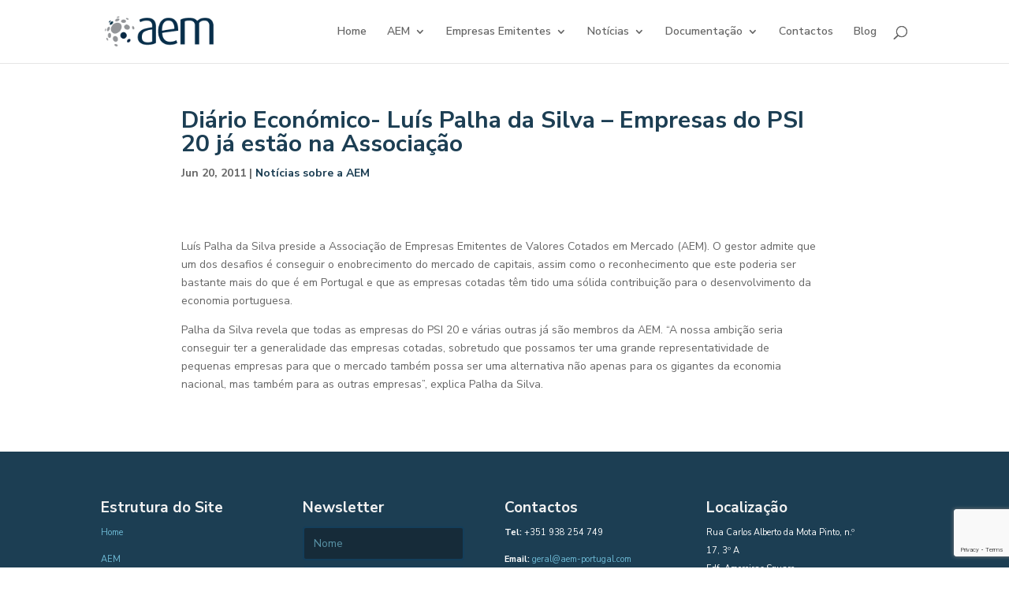

--- FILE ---
content_type: text/html; charset=utf-8
request_url: https://www.google.com/recaptcha/api2/anchor?ar=1&k=6Leci2MpAAAAACqWRD07Er4cgsKh8Q-df4ldK-a-&co=aHR0cHM6Ly9lbWl0ZW50ZXMucHQ6NDQz&hl=en&v=PoyoqOPhxBO7pBk68S4YbpHZ&size=invisible&anchor-ms=20000&execute-ms=30000&cb=5yvh55dtaq41
body_size: 48671
content:
<!DOCTYPE HTML><html dir="ltr" lang="en"><head><meta http-equiv="Content-Type" content="text/html; charset=UTF-8">
<meta http-equiv="X-UA-Compatible" content="IE=edge">
<title>reCAPTCHA</title>
<style type="text/css">
/* cyrillic-ext */
@font-face {
  font-family: 'Roboto';
  font-style: normal;
  font-weight: 400;
  font-stretch: 100%;
  src: url(//fonts.gstatic.com/s/roboto/v48/KFO7CnqEu92Fr1ME7kSn66aGLdTylUAMa3GUBHMdazTgWw.woff2) format('woff2');
  unicode-range: U+0460-052F, U+1C80-1C8A, U+20B4, U+2DE0-2DFF, U+A640-A69F, U+FE2E-FE2F;
}
/* cyrillic */
@font-face {
  font-family: 'Roboto';
  font-style: normal;
  font-weight: 400;
  font-stretch: 100%;
  src: url(//fonts.gstatic.com/s/roboto/v48/KFO7CnqEu92Fr1ME7kSn66aGLdTylUAMa3iUBHMdazTgWw.woff2) format('woff2');
  unicode-range: U+0301, U+0400-045F, U+0490-0491, U+04B0-04B1, U+2116;
}
/* greek-ext */
@font-face {
  font-family: 'Roboto';
  font-style: normal;
  font-weight: 400;
  font-stretch: 100%;
  src: url(//fonts.gstatic.com/s/roboto/v48/KFO7CnqEu92Fr1ME7kSn66aGLdTylUAMa3CUBHMdazTgWw.woff2) format('woff2');
  unicode-range: U+1F00-1FFF;
}
/* greek */
@font-face {
  font-family: 'Roboto';
  font-style: normal;
  font-weight: 400;
  font-stretch: 100%;
  src: url(//fonts.gstatic.com/s/roboto/v48/KFO7CnqEu92Fr1ME7kSn66aGLdTylUAMa3-UBHMdazTgWw.woff2) format('woff2');
  unicode-range: U+0370-0377, U+037A-037F, U+0384-038A, U+038C, U+038E-03A1, U+03A3-03FF;
}
/* math */
@font-face {
  font-family: 'Roboto';
  font-style: normal;
  font-weight: 400;
  font-stretch: 100%;
  src: url(//fonts.gstatic.com/s/roboto/v48/KFO7CnqEu92Fr1ME7kSn66aGLdTylUAMawCUBHMdazTgWw.woff2) format('woff2');
  unicode-range: U+0302-0303, U+0305, U+0307-0308, U+0310, U+0312, U+0315, U+031A, U+0326-0327, U+032C, U+032F-0330, U+0332-0333, U+0338, U+033A, U+0346, U+034D, U+0391-03A1, U+03A3-03A9, U+03B1-03C9, U+03D1, U+03D5-03D6, U+03F0-03F1, U+03F4-03F5, U+2016-2017, U+2034-2038, U+203C, U+2040, U+2043, U+2047, U+2050, U+2057, U+205F, U+2070-2071, U+2074-208E, U+2090-209C, U+20D0-20DC, U+20E1, U+20E5-20EF, U+2100-2112, U+2114-2115, U+2117-2121, U+2123-214F, U+2190, U+2192, U+2194-21AE, U+21B0-21E5, U+21F1-21F2, U+21F4-2211, U+2213-2214, U+2216-22FF, U+2308-230B, U+2310, U+2319, U+231C-2321, U+2336-237A, U+237C, U+2395, U+239B-23B7, U+23D0, U+23DC-23E1, U+2474-2475, U+25AF, U+25B3, U+25B7, U+25BD, U+25C1, U+25CA, U+25CC, U+25FB, U+266D-266F, U+27C0-27FF, U+2900-2AFF, U+2B0E-2B11, U+2B30-2B4C, U+2BFE, U+3030, U+FF5B, U+FF5D, U+1D400-1D7FF, U+1EE00-1EEFF;
}
/* symbols */
@font-face {
  font-family: 'Roboto';
  font-style: normal;
  font-weight: 400;
  font-stretch: 100%;
  src: url(//fonts.gstatic.com/s/roboto/v48/KFO7CnqEu92Fr1ME7kSn66aGLdTylUAMaxKUBHMdazTgWw.woff2) format('woff2');
  unicode-range: U+0001-000C, U+000E-001F, U+007F-009F, U+20DD-20E0, U+20E2-20E4, U+2150-218F, U+2190, U+2192, U+2194-2199, U+21AF, U+21E6-21F0, U+21F3, U+2218-2219, U+2299, U+22C4-22C6, U+2300-243F, U+2440-244A, U+2460-24FF, U+25A0-27BF, U+2800-28FF, U+2921-2922, U+2981, U+29BF, U+29EB, U+2B00-2BFF, U+4DC0-4DFF, U+FFF9-FFFB, U+10140-1018E, U+10190-1019C, U+101A0, U+101D0-101FD, U+102E0-102FB, U+10E60-10E7E, U+1D2C0-1D2D3, U+1D2E0-1D37F, U+1F000-1F0FF, U+1F100-1F1AD, U+1F1E6-1F1FF, U+1F30D-1F30F, U+1F315, U+1F31C, U+1F31E, U+1F320-1F32C, U+1F336, U+1F378, U+1F37D, U+1F382, U+1F393-1F39F, U+1F3A7-1F3A8, U+1F3AC-1F3AF, U+1F3C2, U+1F3C4-1F3C6, U+1F3CA-1F3CE, U+1F3D4-1F3E0, U+1F3ED, U+1F3F1-1F3F3, U+1F3F5-1F3F7, U+1F408, U+1F415, U+1F41F, U+1F426, U+1F43F, U+1F441-1F442, U+1F444, U+1F446-1F449, U+1F44C-1F44E, U+1F453, U+1F46A, U+1F47D, U+1F4A3, U+1F4B0, U+1F4B3, U+1F4B9, U+1F4BB, U+1F4BF, U+1F4C8-1F4CB, U+1F4D6, U+1F4DA, U+1F4DF, U+1F4E3-1F4E6, U+1F4EA-1F4ED, U+1F4F7, U+1F4F9-1F4FB, U+1F4FD-1F4FE, U+1F503, U+1F507-1F50B, U+1F50D, U+1F512-1F513, U+1F53E-1F54A, U+1F54F-1F5FA, U+1F610, U+1F650-1F67F, U+1F687, U+1F68D, U+1F691, U+1F694, U+1F698, U+1F6AD, U+1F6B2, U+1F6B9-1F6BA, U+1F6BC, U+1F6C6-1F6CF, U+1F6D3-1F6D7, U+1F6E0-1F6EA, U+1F6F0-1F6F3, U+1F6F7-1F6FC, U+1F700-1F7FF, U+1F800-1F80B, U+1F810-1F847, U+1F850-1F859, U+1F860-1F887, U+1F890-1F8AD, U+1F8B0-1F8BB, U+1F8C0-1F8C1, U+1F900-1F90B, U+1F93B, U+1F946, U+1F984, U+1F996, U+1F9E9, U+1FA00-1FA6F, U+1FA70-1FA7C, U+1FA80-1FA89, U+1FA8F-1FAC6, U+1FACE-1FADC, U+1FADF-1FAE9, U+1FAF0-1FAF8, U+1FB00-1FBFF;
}
/* vietnamese */
@font-face {
  font-family: 'Roboto';
  font-style: normal;
  font-weight: 400;
  font-stretch: 100%;
  src: url(//fonts.gstatic.com/s/roboto/v48/KFO7CnqEu92Fr1ME7kSn66aGLdTylUAMa3OUBHMdazTgWw.woff2) format('woff2');
  unicode-range: U+0102-0103, U+0110-0111, U+0128-0129, U+0168-0169, U+01A0-01A1, U+01AF-01B0, U+0300-0301, U+0303-0304, U+0308-0309, U+0323, U+0329, U+1EA0-1EF9, U+20AB;
}
/* latin-ext */
@font-face {
  font-family: 'Roboto';
  font-style: normal;
  font-weight: 400;
  font-stretch: 100%;
  src: url(//fonts.gstatic.com/s/roboto/v48/KFO7CnqEu92Fr1ME7kSn66aGLdTylUAMa3KUBHMdazTgWw.woff2) format('woff2');
  unicode-range: U+0100-02BA, U+02BD-02C5, U+02C7-02CC, U+02CE-02D7, U+02DD-02FF, U+0304, U+0308, U+0329, U+1D00-1DBF, U+1E00-1E9F, U+1EF2-1EFF, U+2020, U+20A0-20AB, U+20AD-20C0, U+2113, U+2C60-2C7F, U+A720-A7FF;
}
/* latin */
@font-face {
  font-family: 'Roboto';
  font-style: normal;
  font-weight: 400;
  font-stretch: 100%;
  src: url(//fonts.gstatic.com/s/roboto/v48/KFO7CnqEu92Fr1ME7kSn66aGLdTylUAMa3yUBHMdazQ.woff2) format('woff2');
  unicode-range: U+0000-00FF, U+0131, U+0152-0153, U+02BB-02BC, U+02C6, U+02DA, U+02DC, U+0304, U+0308, U+0329, U+2000-206F, U+20AC, U+2122, U+2191, U+2193, U+2212, U+2215, U+FEFF, U+FFFD;
}
/* cyrillic-ext */
@font-face {
  font-family: 'Roboto';
  font-style: normal;
  font-weight: 500;
  font-stretch: 100%;
  src: url(//fonts.gstatic.com/s/roboto/v48/KFO7CnqEu92Fr1ME7kSn66aGLdTylUAMa3GUBHMdazTgWw.woff2) format('woff2');
  unicode-range: U+0460-052F, U+1C80-1C8A, U+20B4, U+2DE0-2DFF, U+A640-A69F, U+FE2E-FE2F;
}
/* cyrillic */
@font-face {
  font-family: 'Roboto';
  font-style: normal;
  font-weight: 500;
  font-stretch: 100%;
  src: url(//fonts.gstatic.com/s/roboto/v48/KFO7CnqEu92Fr1ME7kSn66aGLdTylUAMa3iUBHMdazTgWw.woff2) format('woff2');
  unicode-range: U+0301, U+0400-045F, U+0490-0491, U+04B0-04B1, U+2116;
}
/* greek-ext */
@font-face {
  font-family: 'Roboto';
  font-style: normal;
  font-weight: 500;
  font-stretch: 100%;
  src: url(//fonts.gstatic.com/s/roboto/v48/KFO7CnqEu92Fr1ME7kSn66aGLdTylUAMa3CUBHMdazTgWw.woff2) format('woff2');
  unicode-range: U+1F00-1FFF;
}
/* greek */
@font-face {
  font-family: 'Roboto';
  font-style: normal;
  font-weight: 500;
  font-stretch: 100%;
  src: url(//fonts.gstatic.com/s/roboto/v48/KFO7CnqEu92Fr1ME7kSn66aGLdTylUAMa3-UBHMdazTgWw.woff2) format('woff2');
  unicode-range: U+0370-0377, U+037A-037F, U+0384-038A, U+038C, U+038E-03A1, U+03A3-03FF;
}
/* math */
@font-face {
  font-family: 'Roboto';
  font-style: normal;
  font-weight: 500;
  font-stretch: 100%;
  src: url(//fonts.gstatic.com/s/roboto/v48/KFO7CnqEu92Fr1ME7kSn66aGLdTylUAMawCUBHMdazTgWw.woff2) format('woff2');
  unicode-range: U+0302-0303, U+0305, U+0307-0308, U+0310, U+0312, U+0315, U+031A, U+0326-0327, U+032C, U+032F-0330, U+0332-0333, U+0338, U+033A, U+0346, U+034D, U+0391-03A1, U+03A3-03A9, U+03B1-03C9, U+03D1, U+03D5-03D6, U+03F0-03F1, U+03F4-03F5, U+2016-2017, U+2034-2038, U+203C, U+2040, U+2043, U+2047, U+2050, U+2057, U+205F, U+2070-2071, U+2074-208E, U+2090-209C, U+20D0-20DC, U+20E1, U+20E5-20EF, U+2100-2112, U+2114-2115, U+2117-2121, U+2123-214F, U+2190, U+2192, U+2194-21AE, U+21B0-21E5, U+21F1-21F2, U+21F4-2211, U+2213-2214, U+2216-22FF, U+2308-230B, U+2310, U+2319, U+231C-2321, U+2336-237A, U+237C, U+2395, U+239B-23B7, U+23D0, U+23DC-23E1, U+2474-2475, U+25AF, U+25B3, U+25B7, U+25BD, U+25C1, U+25CA, U+25CC, U+25FB, U+266D-266F, U+27C0-27FF, U+2900-2AFF, U+2B0E-2B11, U+2B30-2B4C, U+2BFE, U+3030, U+FF5B, U+FF5D, U+1D400-1D7FF, U+1EE00-1EEFF;
}
/* symbols */
@font-face {
  font-family: 'Roboto';
  font-style: normal;
  font-weight: 500;
  font-stretch: 100%;
  src: url(//fonts.gstatic.com/s/roboto/v48/KFO7CnqEu92Fr1ME7kSn66aGLdTylUAMaxKUBHMdazTgWw.woff2) format('woff2');
  unicode-range: U+0001-000C, U+000E-001F, U+007F-009F, U+20DD-20E0, U+20E2-20E4, U+2150-218F, U+2190, U+2192, U+2194-2199, U+21AF, U+21E6-21F0, U+21F3, U+2218-2219, U+2299, U+22C4-22C6, U+2300-243F, U+2440-244A, U+2460-24FF, U+25A0-27BF, U+2800-28FF, U+2921-2922, U+2981, U+29BF, U+29EB, U+2B00-2BFF, U+4DC0-4DFF, U+FFF9-FFFB, U+10140-1018E, U+10190-1019C, U+101A0, U+101D0-101FD, U+102E0-102FB, U+10E60-10E7E, U+1D2C0-1D2D3, U+1D2E0-1D37F, U+1F000-1F0FF, U+1F100-1F1AD, U+1F1E6-1F1FF, U+1F30D-1F30F, U+1F315, U+1F31C, U+1F31E, U+1F320-1F32C, U+1F336, U+1F378, U+1F37D, U+1F382, U+1F393-1F39F, U+1F3A7-1F3A8, U+1F3AC-1F3AF, U+1F3C2, U+1F3C4-1F3C6, U+1F3CA-1F3CE, U+1F3D4-1F3E0, U+1F3ED, U+1F3F1-1F3F3, U+1F3F5-1F3F7, U+1F408, U+1F415, U+1F41F, U+1F426, U+1F43F, U+1F441-1F442, U+1F444, U+1F446-1F449, U+1F44C-1F44E, U+1F453, U+1F46A, U+1F47D, U+1F4A3, U+1F4B0, U+1F4B3, U+1F4B9, U+1F4BB, U+1F4BF, U+1F4C8-1F4CB, U+1F4D6, U+1F4DA, U+1F4DF, U+1F4E3-1F4E6, U+1F4EA-1F4ED, U+1F4F7, U+1F4F9-1F4FB, U+1F4FD-1F4FE, U+1F503, U+1F507-1F50B, U+1F50D, U+1F512-1F513, U+1F53E-1F54A, U+1F54F-1F5FA, U+1F610, U+1F650-1F67F, U+1F687, U+1F68D, U+1F691, U+1F694, U+1F698, U+1F6AD, U+1F6B2, U+1F6B9-1F6BA, U+1F6BC, U+1F6C6-1F6CF, U+1F6D3-1F6D7, U+1F6E0-1F6EA, U+1F6F0-1F6F3, U+1F6F7-1F6FC, U+1F700-1F7FF, U+1F800-1F80B, U+1F810-1F847, U+1F850-1F859, U+1F860-1F887, U+1F890-1F8AD, U+1F8B0-1F8BB, U+1F8C0-1F8C1, U+1F900-1F90B, U+1F93B, U+1F946, U+1F984, U+1F996, U+1F9E9, U+1FA00-1FA6F, U+1FA70-1FA7C, U+1FA80-1FA89, U+1FA8F-1FAC6, U+1FACE-1FADC, U+1FADF-1FAE9, U+1FAF0-1FAF8, U+1FB00-1FBFF;
}
/* vietnamese */
@font-face {
  font-family: 'Roboto';
  font-style: normal;
  font-weight: 500;
  font-stretch: 100%;
  src: url(//fonts.gstatic.com/s/roboto/v48/KFO7CnqEu92Fr1ME7kSn66aGLdTylUAMa3OUBHMdazTgWw.woff2) format('woff2');
  unicode-range: U+0102-0103, U+0110-0111, U+0128-0129, U+0168-0169, U+01A0-01A1, U+01AF-01B0, U+0300-0301, U+0303-0304, U+0308-0309, U+0323, U+0329, U+1EA0-1EF9, U+20AB;
}
/* latin-ext */
@font-face {
  font-family: 'Roboto';
  font-style: normal;
  font-weight: 500;
  font-stretch: 100%;
  src: url(//fonts.gstatic.com/s/roboto/v48/KFO7CnqEu92Fr1ME7kSn66aGLdTylUAMa3KUBHMdazTgWw.woff2) format('woff2');
  unicode-range: U+0100-02BA, U+02BD-02C5, U+02C7-02CC, U+02CE-02D7, U+02DD-02FF, U+0304, U+0308, U+0329, U+1D00-1DBF, U+1E00-1E9F, U+1EF2-1EFF, U+2020, U+20A0-20AB, U+20AD-20C0, U+2113, U+2C60-2C7F, U+A720-A7FF;
}
/* latin */
@font-face {
  font-family: 'Roboto';
  font-style: normal;
  font-weight: 500;
  font-stretch: 100%;
  src: url(//fonts.gstatic.com/s/roboto/v48/KFO7CnqEu92Fr1ME7kSn66aGLdTylUAMa3yUBHMdazQ.woff2) format('woff2');
  unicode-range: U+0000-00FF, U+0131, U+0152-0153, U+02BB-02BC, U+02C6, U+02DA, U+02DC, U+0304, U+0308, U+0329, U+2000-206F, U+20AC, U+2122, U+2191, U+2193, U+2212, U+2215, U+FEFF, U+FFFD;
}
/* cyrillic-ext */
@font-face {
  font-family: 'Roboto';
  font-style: normal;
  font-weight: 900;
  font-stretch: 100%;
  src: url(//fonts.gstatic.com/s/roboto/v48/KFO7CnqEu92Fr1ME7kSn66aGLdTylUAMa3GUBHMdazTgWw.woff2) format('woff2');
  unicode-range: U+0460-052F, U+1C80-1C8A, U+20B4, U+2DE0-2DFF, U+A640-A69F, U+FE2E-FE2F;
}
/* cyrillic */
@font-face {
  font-family: 'Roboto';
  font-style: normal;
  font-weight: 900;
  font-stretch: 100%;
  src: url(//fonts.gstatic.com/s/roboto/v48/KFO7CnqEu92Fr1ME7kSn66aGLdTylUAMa3iUBHMdazTgWw.woff2) format('woff2');
  unicode-range: U+0301, U+0400-045F, U+0490-0491, U+04B0-04B1, U+2116;
}
/* greek-ext */
@font-face {
  font-family: 'Roboto';
  font-style: normal;
  font-weight: 900;
  font-stretch: 100%;
  src: url(//fonts.gstatic.com/s/roboto/v48/KFO7CnqEu92Fr1ME7kSn66aGLdTylUAMa3CUBHMdazTgWw.woff2) format('woff2');
  unicode-range: U+1F00-1FFF;
}
/* greek */
@font-face {
  font-family: 'Roboto';
  font-style: normal;
  font-weight: 900;
  font-stretch: 100%;
  src: url(//fonts.gstatic.com/s/roboto/v48/KFO7CnqEu92Fr1ME7kSn66aGLdTylUAMa3-UBHMdazTgWw.woff2) format('woff2');
  unicode-range: U+0370-0377, U+037A-037F, U+0384-038A, U+038C, U+038E-03A1, U+03A3-03FF;
}
/* math */
@font-face {
  font-family: 'Roboto';
  font-style: normal;
  font-weight: 900;
  font-stretch: 100%;
  src: url(//fonts.gstatic.com/s/roboto/v48/KFO7CnqEu92Fr1ME7kSn66aGLdTylUAMawCUBHMdazTgWw.woff2) format('woff2');
  unicode-range: U+0302-0303, U+0305, U+0307-0308, U+0310, U+0312, U+0315, U+031A, U+0326-0327, U+032C, U+032F-0330, U+0332-0333, U+0338, U+033A, U+0346, U+034D, U+0391-03A1, U+03A3-03A9, U+03B1-03C9, U+03D1, U+03D5-03D6, U+03F0-03F1, U+03F4-03F5, U+2016-2017, U+2034-2038, U+203C, U+2040, U+2043, U+2047, U+2050, U+2057, U+205F, U+2070-2071, U+2074-208E, U+2090-209C, U+20D0-20DC, U+20E1, U+20E5-20EF, U+2100-2112, U+2114-2115, U+2117-2121, U+2123-214F, U+2190, U+2192, U+2194-21AE, U+21B0-21E5, U+21F1-21F2, U+21F4-2211, U+2213-2214, U+2216-22FF, U+2308-230B, U+2310, U+2319, U+231C-2321, U+2336-237A, U+237C, U+2395, U+239B-23B7, U+23D0, U+23DC-23E1, U+2474-2475, U+25AF, U+25B3, U+25B7, U+25BD, U+25C1, U+25CA, U+25CC, U+25FB, U+266D-266F, U+27C0-27FF, U+2900-2AFF, U+2B0E-2B11, U+2B30-2B4C, U+2BFE, U+3030, U+FF5B, U+FF5D, U+1D400-1D7FF, U+1EE00-1EEFF;
}
/* symbols */
@font-face {
  font-family: 'Roboto';
  font-style: normal;
  font-weight: 900;
  font-stretch: 100%;
  src: url(//fonts.gstatic.com/s/roboto/v48/KFO7CnqEu92Fr1ME7kSn66aGLdTylUAMaxKUBHMdazTgWw.woff2) format('woff2');
  unicode-range: U+0001-000C, U+000E-001F, U+007F-009F, U+20DD-20E0, U+20E2-20E4, U+2150-218F, U+2190, U+2192, U+2194-2199, U+21AF, U+21E6-21F0, U+21F3, U+2218-2219, U+2299, U+22C4-22C6, U+2300-243F, U+2440-244A, U+2460-24FF, U+25A0-27BF, U+2800-28FF, U+2921-2922, U+2981, U+29BF, U+29EB, U+2B00-2BFF, U+4DC0-4DFF, U+FFF9-FFFB, U+10140-1018E, U+10190-1019C, U+101A0, U+101D0-101FD, U+102E0-102FB, U+10E60-10E7E, U+1D2C0-1D2D3, U+1D2E0-1D37F, U+1F000-1F0FF, U+1F100-1F1AD, U+1F1E6-1F1FF, U+1F30D-1F30F, U+1F315, U+1F31C, U+1F31E, U+1F320-1F32C, U+1F336, U+1F378, U+1F37D, U+1F382, U+1F393-1F39F, U+1F3A7-1F3A8, U+1F3AC-1F3AF, U+1F3C2, U+1F3C4-1F3C6, U+1F3CA-1F3CE, U+1F3D4-1F3E0, U+1F3ED, U+1F3F1-1F3F3, U+1F3F5-1F3F7, U+1F408, U+1F415, U+1F41F, U+1F426, U+1F43F, U+1F441-1F442, U+1F444, U+1F446-1F449, U+1F44C-1F44E, U+1F453, U+1F46A, U+1F47D, U+1F4A3, U+1F4B0, U+1F4B3, U+1F4B9, U+1F4BB, U+1F4BF, U+1F4C8-1F4CB, U+1F4D6, U+1F4DA, U+1F4DF, U+1F4E3-1F4E6, U+1F4EA-1F4ED, U+1F4F7, U+1F4F9-1F4FB, U+1F4FD-1F4FE, U+1F503, U+1F507-1F50B, U+1F50D, U+1F512-1F513, U+1F53E-1F54A, U+1F54F-1F5FA, U+1F610, U+1F650-1F67F, U+1F687, U+1F68D, U+1F691, U+1F694, U+1F698, U+1F6AD, U+1F6B2, U+1F6B9-1F6BA, U+1F6BC, U+1F6C6-1F6CF, U+1F6D3-1F6D7, U+1F6E0-1F6EA, U+1F6F0-1F6F3, U+1F6F7-1F6FC, U+1F700-1F7FF, U+1F800-1F80B, U+1F810-1F847, U+1F850-1F859, U+1F860-1F887, U+1F890-1F8AD, U+1F8B0-1F8BB, U+1F8C0-1F8C1, U+1F900-1F90B, U+1F93B, U+1F946, U+1F984, U+1F996, U+1F9E9, U+1FA00-1FA6F, U+1FA70-1FA7C, U+1FA80-1FA89, U+1FA8F-1FAC6, U+1FACE-1FADC, U+1FADF-1FAE9, U+1FAF0-1FAF8, U+1FB00-1FBFF;
}
/* vietnamese */
@font-face {
  font-family: 'Roboto';
  font-style: normal;
  font-weight: 900;
  font-stretch: 100%;
  src: url(//fonts.gstatic.com/s/roboto/v48/KFO7CnqEu92Fr1ME7kSn66aGLdTylUAMa3OUBHMdazTgWw.woff2) format('woff2');
  unicode-range: U+0102-0103, U+0110-0111, U+0128-0129, U+0168-0169, U+01A0-01A1, U+01AF-01B0, U+0300-0301, U+0303-0304, U+0308-0309, U+0323, U+0329, U+1EA0-1EF9, U+20AB;
}
/* latin-ext */
@font-face {
  font-family: 'Roboto';
  font-style: normal;
  font-weight: 900;
  font-stretch: 100%;
  src: url(//fonts.gstatic.com/s/roboto/v48/KFO7CnqEu92Fr1ME7kSn66aGLdTylUAMa3KUBHMdazTgWw.woff2) format('woff2');
  unicode-range: U+0100-02BA, U+02BD-02C5, U+02C7-02CC, U+02CE-02D7, U+02DD-02FF, U+0304, U+0308, U+0329, U+1D00-1DBF, U+1E00-1E9F, U+1EF2-1EFF, U+2020, U+20A0-20AB, U+20AD-20C0, U+2113, U+2C60-2C7F, U+A720-A7FF;
}
/* latin */
@font-face {
  font-family: 'Roboto';
  font-style: normal;
  font-weight: 900;
  font-stretch: 100%;
  src: url(//fonts.gstatic.com/s/roboto/v48/KFO7CnqEu92Fr1ME7kSn66aGLdTylUAMa3yUBHMdazQ.woff2) format('woff2');
  unicode-range: U+0000-00FF, U+0131, U+0152-0153, U+02BB-02BC, U+02C6, U+02DA, U+02DC, U+0304, U+0308, U+0329, U+2000-206F, U+20AC, U+2122, U+2191, U+2193, U+2212, U+2215, U+FEFF, U+FFFD;
}

</style>
<link rel="stylesheet" type="text/css" href="https://www.gstatic.com/recaptcha/releases/PoyoqOPhxBO7pBk68S4YbpHZ/styles__ltr.css">
<script nonce="b1y1hjb-2zUIL2KQawLXPg" type="text/javascript">window['__recaptcha_api'] = 'https://www.google.com/recaptcha/api2/';</script>
<script type="text/javascript" src="https://www.gstatic.com/recaptcha/releases/PoyoqOPhxBO7pBk68S4YbpHZ/recaptcha__en.js" nonce="b1y1hjb-2zUIL2KQawLXPg">
      
    </script></head>
<body><div id="rc-anchor-alert" class="rc-anchor-alert"></div>
<input type="hidden" id="recaptcha-token" value="[base64]">
<script type="text/javascript" nonce="b1y1hjb-2zUIL2KQawLXPg">
      recaptcha.anchor.Main.init("[\x22ainput\x22,[\x22bgdata\x22,\x22\x22,\[base64]/[base64]/[base64]/[base64]/[base64]/[base64]/[base64]/[base64]/[base64]/[base64]\\u003d\x22,\[base64]\\u003d\x22,\x22wo9aw7kmAXAow4AYQzPCusO5Nx1fwpvDlDLDssKhwo/CuMK/wr3DhcK+EcK8S8KJwrkdOAdLCDLCj8KZc8OFX8KnIcKUwq/[base64]/CqGXDlEXCncKZdsOMwqhXesKqw6chTcO/[base64]/DlsK1Ix7CnzAdBcOcw4XDoMK0c0HDgVnCgcKsDsOzHW7DhcO/L8OJwrrDvARGwpDCmcOaasK2W8OXwq7CnTpPSzrDgx3CpzNPw7sJw6rCusK0CsK8dcKCwo95HnB7wpbCusK6w7bCmMOlwrEqFgpYDsOrA8OywrN5cRNzwpJDw6PDksOmw4AuwpDDixl+wpzCkEULw4fDnsOzGXbDnsOwwoJDw4/DhSzCgEvDl8KFw4FzwqnCkk7Dr8Oyw4gHbMOkS3zDvcKvw4FKKcKcJsKowqZ+w7AsLMOQwpZnw6A6Eh7CoQANwql6QyXCiTFPJgjCojzCgEYBwo8bw4fDrEdcVsOOSsKhFxPChsO3wqTCuVhhwoDDpMOAHMO/[base64]/RMOtwp4mA8KRFV4jZMOIw4DDh8Oaw4PCp3LCpcKKwpnDt1XDpU3DoC7Dq8KqLHXDtSzCnyzDmgNvwo1MwpFmwoDDliMXwqrClWVfw73DqwrCg0TCsATDtMKhw4Irw6jDlcKJChzCqk7DgRd7JmbDqMO9wpzCoMOwP8KGwq4SwrDDvBMWw7fCu39wTMKow7/CrcKMIsK2wqQtwozDtMOpbsKKwrPDvRrCscO9OVRkDSddw47CmyvClcKDw6Fdw5DChMKdwpbCkcKNw6E3DjE4wr0mwoUtIAIgGMKHBW3Ct0x6VcObwok5w4lswq/CpRjCgMKXFmTDtcOdwpRdw6MHLsOQw7/CulBLJ8KqwqltNXHCgBl2w4bCvTXDnsKcMcKwPMKyL8O2wrkXwqvCg8OCHsOKwqfCuMOBfmo0wro6wrnDqsKBfcO4wpNRwq3DrcOfwpAKY3PCqsOXZ8OsHMOae2MEw6V+X0V/wqvDr8KTwpBRF8KNKsOsBsKTw6/Dp37CnxZsw5/DtcO0w7LDlCbDhHY1w70ecDfCggVMasO7w4pcwrjDkcK6cQgdAMOMKsOmwqLDkcKIw7/CmcOAeAvDtsO3aMKxw6HDixTCg8KBJBVbwp9Cwo/Co8KUw5cZO8KEd3vDocKTw7HChHbDqMO3ccOhwoB8AwV9KgZbHQR1woDDjsK8c1xDw4TDiBwcwpVkU8KHw77CrMK4wpDCikgUVyUPemwBO1t+w77DsAsmPsKjw7Elw6/DvjxeTMOaIsOIeMOfwoPDk8OSd00HDEPDiDowHMKOWGTCixhEwr3Dj8OGF8K+w73DlTbCisKrwrURw7BhScORw5/DqcKBwrMPw5TDv8OCwrvDnTHDpzPCi1fDnMKnw4rDnUTCrMONwrnCjcKkAhtFw6Fgw60ZTcOzaQvDjcO+dDPDmMOqBGDChTrDg8KxGsOKYFsvwrrCu14Sw5gwwrwCwqXDqjPDh8OrM8O8w4FNRmEXK8OgGMKYJErDt2UNw4tHemt1wq/[base64]/[base64]/[base64]/HB7CsMOuHcOzSjAdwqkiEsOEw7lwAsOEM8OOwpQfEVNHw5vDmMKGSWzDvcKQw64vwpfDqsK0w7/CoH/DuMO0w7JjEcK5SHLCu8Okw6PDr0JgRsOnw5p/wpPDqzk7w6rDicKRw6bDkcKvw444w4TChcO4wptwIh5OSGEwdRXCqTYUOy8YInYOwoZuw7BqUcKUw5oTDGPDt8O0W8OmwqIdw6gnw5zCicKLTwBLFmrDmBQZwoDDlTMNw4XDkMO0QMKtDyvDu8OWan3CoGkAU2nDpMK4w44VSMO2wosXw4Rxwp9/[base64]/CscKAw79zYEvDvMKWTMK0KMK6RSlJJk1QXmnClMK1wrfCjijDhsKVwr5VYcOrwrd8NcOvDcOjDsKnfVrDuxDCscKXUGLCmcOxWk9kCMKcLktOEMOcQgTCu8KawpQWw63CjMOowqNpwrh/[base64]/[base64]/DnQcmDcKsScK5YwsVwqjDgxJAOcKww7F7wpQGw5RBw7Q0w5TDgsKFRMO/SMOaQVMXwoxAw6Avw6bDrVgnBV/DukV7Ek1Ew6FIGz8MwqhSbwLCqcKDPUAYTEgWw5LCkxlUXsKaw7FMw7TCkcOzVypUw5XDihdpw7keNlDCnWpOE8Ocw4pLw4rCqsOCeMOLPwHDn19QwrfClsKFTVNzw53CjU4vw7DCl0TDi8OIwoVTAcKpwq5gY8OiNAvDg2tWwr1sw7YVwqPCog/Di8KVBHDDhhLDpSDDmCXCqENfwqIXdHrCi17CrnA1CMKTwrTDk8KvDF7DlEJ8wqfDp8Odw7ABO3bDq8O3QsOVFMKxwqs6HE3ClcKXbkPDgcK7M0RhEsOyw5vCp0vClsKOw5vCkSfClD8fw5TDn8OIS8Kbw7rCgcKBw7bCuGfDng8BHMO4PE/CtUjDkUMJV8KZAzwfw5IXDWpUfcKHwojCusKhTMKrw5XDvkFLwoEKwpnCog/DnsOvwoJUwqnDq0zDrwHCkmlwfMOsB3jCnhLDswfCqsOSw4Q/w6TCkcOkHw/DjCFuw5JGV8KbIAzDizA9WUTChcKxQHh4w7pgw68nw7QWwpdMHcKYGsOzwp0FwoYvVsOyNsOUw6pIw7PDhAlEw51sw47DvMKqw4jDjRllw67DusK+DcK6wrjDu8Ofw7VnQi80X8KJVMO5cAsWwrcZEcOEwqLDrQ0WFgHDncKIw7V/OMKYbUTCr8K+Dl14wphtw5vCimTCs05oJhrCkMOkCcK8wpoaSC1mXyYLb8KMw4UFI8OXEcKfQRtIw4zCiMOYw6wDRznCvDPCsMKLaDx4HsKAPDPCulHCrkxdSRgXw77CtsKmwpTCrnbDu8Ozw5IZAcK/w7/CunjCh8KpQ8Ksw609NMK5wp/DswnDuDbDkMKcwrLCmz/DksKzHsOVw4vDmDIGQ8OkwrNZQMO6eiBsQcKWw7QOwr1Kw6vDpHoZwr3ChndDNicrM8OyHykfNUHDvlxaThJVZTY/Yx/ChA7CrD/[base64]/[base64]/Dt8OuFMKAwozCqz3Cp8Kjw5HCrMK/[base64]/CkiVcw7gPGcOhwrXChinChcK4XgLDi8KLwr7Ci8KsA8Oaw6LCqcOBw6nCuVLCp0cqwqbCjMKPw6YkwrobwqnDqcKew79nY8KYbcKvGMKxw4vDuHYhREEYw6bCozUowq3CssOWw6ZtM8O4w7ZMw4HCu8OqwrlMwrxpFwNBMMKGw6dewoV+Q0/CjsKAABsiw5M1EEXCr8Ogwo97UcKdw67Dn0EUw44ww5fCiBDCrXl6wp/DgSdtXU1nAWMycsKNwqsvwqcwRcOUwoEtwoNmQQPCm8KFwoRHw4ZxFsO7w5/DhxEOwqPDiHLDgD5yPWMuwr4vRsK6GsOiw5gBw4I7KsK8w5DDtmLCmjXDs8O3w5zCtsOaeBzDqwLCmiF+wo8Bw4BPGlshw6rDi8KIPH1UfMOhwrphLSd5wpVVH2vCtwkKBsOdwqJywr15FMK/U8OsT0A4w57CsVtMJT9mbMOSw6RAU8OVw5fDpVdjwqrDkcO6w5dAwpdDwpnCp8OnwoPCusOhS2TDncKNw5ZhwqV1w7VPw7AhPMKnd8OGw5wfw6ocIl/[base64]/w7g+MBkJS8ORw4YxBMKZw73DiMO6KsOEAgF4wqDCmXvDpMOlfDjCjcOEUmQEw77Cil3DsxfDvk06wpxuwrAbw69mw6bDvgfCvXPDnA5Aw7Nkw6cLw5bCnsKywqjCkcOYOlnDrsOOFmskw4xxw4V9wrZewrYucHsGw5TDpsKVwr7CiMKxwqo+bQx6wp1Fdl/Cp8OjwpbCrcKCwqpZw5IWI29oCw5RfAFfw5B2w4rDmsKYwpPDuxHDlMKawrrDnXRiw5Jcw5pxw4nDjSfDgMKNw7zCv8Ovw6LCphw7VsKXXcKaw5wJT8K4wrnDpsOgHcOlDsK/wq/CmF8Jw5tPw5nDv8K5N8OzODrChcOXwrduw7DCnsOQwoHDoGQ4w6/DjsOiw6Z2wrHCvnJkwpFsJ8O9wrvCicK1BBjDncOIwqt/[base64]/DmHfCrgzDoxvCvnPCu8KtFMKbw50Owq7CjXDDj8KUwptLwqPDmMOiD3oRLsOEFMKOwoMzwqkiw518GUfDigPDtMOJRQ7Ci8KvfBsXw5wwTcOow6V0w5ZfaxcQwpnChk3DmgPDncKGQcKbIzvDqi9pB8Kiw4jDhsKwwp/CvC41PRzDuV3CjsOAw7/DiGHCjy3CjcKqahPDgkrDq37DuT/Ck0DDg8Kgwp45cMKjWUzCqVdVKTjCicKswp8FwpAPbcOuwpNaw5jCusOGw64NwqrDrcKgw7fCpzvDqxQowoPCkQbCmzoxSXdGdnglwpJhf8O5wrNZw71pwo3DtArDqXlVAi8/w6zCjMOTATwnwp7DmcKbw4LCpMOCfzzCqsOCFWbCiA/DsV3Dn8OLw7PCiQ16w6ozVE9ZGMKcKmzDjVwDAUrDgsK1wq/CjcKURRTDqsOqw5stC8K7w7bDnsOrw7jCt8KbX8OQwrFew4k9wrrCvMKowpPDusK1worDlMOKwrfCo118LRnCl8OyGcKCeUJpwopUwofCtsKvw47DsjTCvsK9wo3DmgVCI1IBMAzCtGHDn8OWw69JwqY5D8K/wqXCmsO2w4UHw6d1wpgawopUw7pkLMOyPMO4BsO+csOBw7wlIcKVDMOzwpDCkiTCksO3UHbDsMOswoQ6wqdtAmsWfnTDn3lVwpPCh8OTeFwMwqzCnS7DkDEdaMKpXk9qZAc1HcKRVlJOFcOdCMO9VFHDgcORN1rDlcKzw4hUekjCpMKpwrbDmn/[base64]/w6fCqcK6wrEBw69OKiPDkMOYw5/DvSEdwqbCsSPDl8OIClkHwoBuc8OzwrIuDsOXNMO2dsK7w6rCoMO4wrJTJsORw6l4AhvCvn89fk3CohxpdMOcLcOWGnIGw7hhw5bDtcO5TsKqw5nDg8OVBcOfU8O6BcK9w7PDjTPDhyYaGQkIwqXDlMKTb8KRwo/CoMKtBXgnZ2UPAsO+RXDDiMOQdj3ChmIzB8KAwpDDl8KGw6hXKsO7PsK+w5pNw4IlVXfCvMOow43Dn8KrT2Bewqlzw4DDhsKDN8KHZsOjc8K/[base64]/w61Rw7HDpVcxw605TWlIal/CqxIQQcKvBMKhw7RaXsO4w6PCuMOqwps1GyDCvMKew7bDtsK2RcKEQQtsHjE7wowhw4Iuw4NewpXCgBPCjMKBw7JowppWGcOfGwPCrD1Cwp/Dn8O3wrnCs3PChFsQLcKxfsOeecOTU8K4XETChE1eIS0jU17DvC1WwrTCvMOibsK5w5QqOcOfKMO9UMOBUGsxSRB5ag3DlCclwoZbw53DjlVYecKPw73Dm8OLRsKvw5pKWBMJCsK8w4zDng3CpzvCisObOn5xw7hOwrplfcOvfDjDlcKNw6nCpS/DpBk+w4rCjUHDjz3DhShuwrHDsMODwrQIw604acKjHl/Cn8KuNsOUwpXDpzcfw5/[base64]/DiAfCs8OoCcO/UzHCtkAAS8K2OMKkw5PCsn5BZcOJwoDCicKqw7nDnBFGw6FyH8KIw4oFIjjDoFdxInVZw6ofwokXScO8KDV6U8KyVEbDvwszSsO7wqB2w5LDtcKeSsKsw6PChsKnwqo6Bj3CvcKdwq/Cr0DCsmwNw5MWw6hqw5fDj2vDtsOcHcKxw7c+F8K1N8O6wql/OMOPw6Nfw7bCjMKnw7TCghfChUZ8UsOBw6IcDRfCi8KxJMKOQ8OOfz8Sa3fCjMO/[base64]/CvsOfVcOhMsKgwodiDcKEw44KwqXCqsKAVDYhf8OqAsK0w6PDpVwGwog7w7DCj0PDpH8xWsOtw5gGwoZoJ2bDoMOsdmXDolx8N8KCHlDDmmHCjVfDsidvY8KpBsKlw7vDuMKRw5/DhsKfRsKJw4HDiUXDn0vDogdZwpBMw6BiwpZ2DMOOw6XDicOUG8K+wqbDmTXDisKPLcKYwpjCp8Kuw5jDgMKCwrlxwrYNwoJxADPDgQrDhlAjacKnasKfWcO4w6/DtQRCw4wKZgzDlkdcwpY2UybDlsOXw53DocK4wqPCgBRfw7nDpsO/I8OOw4h7w5IaH8KGw7x3F8KSwpnDm3LCk8Kxw6rCtBMSMsKLwqBkOS/[base64]/[base64]/DosKwwoDDpU3Cg8O8w6lfSh/DjlfCulVdwqolesKBbsO1wqdiT2c3d8OmwqVVGcK2cD3DgR7DpBsGUT8jb8Kfwqd9YcKOwrpIwr10w7jCrVtKwqxXVD/DiMOrNMO6DBjDszNwCAzDnynChMO+c8OVNSQoRW7DpcOJwqbDgwTCtRMfwqXCjSHCvcK1w4LDqMOAMMOyw4DDpsK5CCdpD8KJw7vCpFhQw7LCv1jDvcK1d3zDkV9lb00Ow5/CjWnChsKZwqTDtG8swr8Fw78qwos8URzCkwHDgsOPw6PDucKlHcK8Um07eDbDhsOOLwvDgQhQwqfCjU5qw7wzHB5AYDR6wpLCj8KmBCsJwrnCgixEw70NwrzClMOYX3PDrcOtwrjChVXCjgB9w6bDisKbW8Kowr/CqMO+woh0wqdWD8OnBcKTPcOWw5vCosKsw6XDpX7CpCzDucOYTcK7w5LDucKueMOZwoh/bQfCnyrDpGpuwrbCoDFBwr7DscKYdcO6JMOUOnbCkGLCssOuScOMwq1NwonCmsK/w5jDgy0aIsOQJmDCiVfCq37ChzfDrHENw7QWMcKQwo/Cm8KywpkVOknCjw4aamPDmsOoesKfeS1xw5ULRcOSdsONwrTCtcO5FRTDr8KgwonCrw9hwqbCkcOGOcOqa8OoQhXCkcO1UcO9cC8Dw6QjwpDClcO4OMO2NsOZwrLCoivCn3MLw7jDmx7DhCBlwo3CliUmw4N+Dk4mw74Nw4VWE0DDgBHDpsKtw7XDpnbCuMK/[base64]/Cu8Oaw51kJ0rCnMK1EBpLw71DJVTDmi7CjMKQQcOnf8OuQ8Kkw4rClgnDvHzCmMKPw6lpw6d4NsKTwrzCqA/DrmPDlXLDlWTDpCvCvkTDtgUBBFvDgQwedghzKcKwQxvDlcOHw6bDg8KcwoVSwocZw5jDlmLCt0tObMKJGBUfdR7CuMOABQXDpMOIwr3DuANaIETCmMKGwr5Pd8Obwp8YwqA/JMOrbycbLcOfw5tlT3JMwrkyKcOLwpEvwoNXJsOeTxLDvMOpw6tCw43CvcOsKsKOwrJUb8KvUX/[base64]/Dv8OHw5jDvHPCuCLCiMKcwrYYM8KxwpfCkgDCviY+w6RrNMKWw7fDp8Kkw4rCu8K/YxPDi8OnGD7CnC59G8K9w40uNXp0CxQdw6Zlw5IfWn4WwpbDmMOmcTTCky4GU8KUYQHDu8KJV8KGw5s9NibDhMKBUw/[base64]/w6XCgsKzwrYXwqnDrsKewpnCmsKUMETCqm3DglzDjMKkw71EWcKaW8K+wp9mMwnCuWnCkWU1wr9EACvClcK+wpvCrxMpWihCwrEawqd5woN9KTvDpXbCpVhpwqNDw6cnw5V9w73Dgk7DscO2wpXDhsKtRx49w6DDnQ/DlsKuwrPCqWbCqkU3TkNOw67DqBrDsR10K8OzZMOow7g6MsOAw47Cm8KbBcOpcHlFMTsiRMKybsKNwoxGO1jCkMO/wqIxKikHw4AMdA7ClWvDr1oTw7DDtcOPPxDCjQcPU8OwM8OKwoPDuQo3w5p0w7PCjz1AKsO9wpHCrcO+wr3DmcOiwpZRPsKNwoUjw6/Dqzd9f2EPEMKQwrXCrsOKw4HCvsOjN1cufFRZJsKewpBWw6x3w7vDnMOvw5jDtmoyw7k2wpPDoMO4wpbCl8KxCU4mwogeBTohwpLDrhRLwrhXw5HDpcK8w6N5IXlvNcOrw6x/wp4vSTBlTsOaw7cyalQwOxXCg3DCkzAEw5HCnxfDjsOHHEsuScKPwqPDkAHCugMlDUXClcOiwopIwr5XOcKgw6fCicOawrTDocOYw6/[base64]/CpRvCtCJcS8Kfw6YdJgTCpMOIwqNkEQFpwpQPdMKFUAbCpgcyw4TDrQ3CvFkNeWtQGz/DrVQBwrjDnsOSCz9VOcKYwpVuRcKJw6vDlH0oFW8+U8ONdsO1wqbDg8OLw5VSw7TDhxPDl8KbwowGw5hww6sga0XDnWsGw6nCmm7Dg8KEdcK7wpYCwo7CucK/Z8O/eMKkwr4/WGHCuUFAJMKIDcO8BsKfw6sWNjfDgMOpVcKJwoTDoMO9wpJwLSFEw6/CrMKtGsOvwqMPb3bDriLCsMOLVcOVIm8Gw4nDr8Ktw70UQMOewpBgGMO0w5FnP8Knw6FpZsKdaRojwrJiw6vDj8KCwozCtsKfe8O5woXCqX9aw7nCiVvDqMOLI8OsNMOPwrRGLcK2XcOXwq4AasKzwqPDkcO5GF0ewqgjP8KTwq0aw5tUwo7DuSbCs0jCp8Kpwo/CjMKpwoTCpCPDicOKw4nCucK0csOiZzUEKFV3LG7Di0AXw5jCoGfDusOCQxJJXMKNTy3DmUnDim/DtsKDa8KecRLCscKBQxfCqMOlCMOpaG/CiVDDhQLDjhk7QsKxw7ohw5XCl8K3w4TCmQvCiUp0OB1IEExRVMKLOSV4wovDmMKREQc5HsOxIAocwrbDosOuwpBHw6rCsVbDmCPCkcKJM2/[base64]/DssKKw73Dv0DCs2DDiSfCtTIywoDCu8KSwobDvigQL0BSwpJGbcKNwrkXwp7DuDPDvgLDo1MYdSTCtsKkw4HDvMOqTHTDm2PDh2DDpiDCtsK1QcKjVcOowohXKMOYw416dcKewqksTsOqw41tXW97c33CqcO+CELCrwHDrU7DugnDp2xJGcKXeCQ8w5nDq8KEw5J/[base64]/CvMKJw7fDiS7DlsO6EsKEeDNuQTDDuMOsMMO2w6HDscKSwolsw6zDlxI5GmrCqys7GntTIXUMwq0iV8Ohw4pbCgrDk0/DlcOYw45YwpI0ZcKSHxfDvVYNcMK2IThWw4zCmcOzacKPQFpWw7Q2JmnCjMOBQA/[base64]/[base64]/w7wbwr7CjMKtUMOjwr4BwqfDkQtYOih6w6PDhV4qDcOVw4ANwrjDqMO6dS92e8KoHwnCmUrCtsOPFcKafj/[base64]/[base64]/DhsKuw5PDnsO3wqjChMKfwpFGwphZw73DhnJiwqvDhXJDw7LDi8KAwqVgw4DCl0AiwqvCt2rCm8KLwqsIw4sFQcO+AzZmwp/[base64]/NcK4E1LDicORwrvCtsOnwrzCiz3DsS3ClsO7w4LDiMOhwoUCwqtiGcKKwqdSwoQWe8KEwo5LTsOJw7Zld8ODw7dOw6k3w4nCmg/CqQ/Cn0/CpsOqOMKaw5d0wqnDssO8LMOjBTsBAMK0WxspfcOiM8KmScOrA8OkwrbDgVTDssOUw7LChyrDmgVdUTzClRsPw7d1wrQ6woPCiArDuBLDo8K0GsOkwrNVwqfDs8K/[base64]/w448wqLDs3ckwo4HwotLNETClTdfw5fDsMO3UsK8w5VOPhFMMR/[base64]/CsKrwpnCp8KMw6cQw4djw5M4VcKiUT5owr7DuMOIwqjDgcOrwo7DojfCgVLDg8Otwpl5wpfDlcKzCsKjwq5VeMOxw57CjDsWAMKCwqQMw5MnwrrDv8KHwo9fCcKtfsKXwp7CkwfCh23Ds1h2XXUYFi/[base64]/[base64]/wpNKw6jCqMOww5hnf8KZwp3CvRzCjTDDpnQnQyzCizA7XwZ7wrRjLMKzBik/IxLDhsO3wpx4w4cHwovDqALDjDvCscKXwqnDrsKVw5UHU8OQUMO8dkpxGcOlw7/CvWgVK2rDjsOZBF/Cg8OQwp8mw5TDtQzCt0rDoQzDkQbDhsO+Y8K5DsOUN8ODWcK5O1Riw4UnwrItdsKqPMKNHSIdw4nCrcKiwprCoTBEwqNYw5fChcKUw611QMO0w57CvC7CnV/CgsKhw4djasKrwogNw5DDqsKlwpLCuCjDpyUbBcOuwp13eMK4GcOrahZ3WlBgw4jDjcKIdVNye8OJwroDw7YQw5UwEihWABFQFsKoRMOEwqjDjsKtwpnCsH/CpMOHRsKCP8KfQsKIw4jDhcOPw4zCtzbDiiYPMwx1CwrCh8OMRcObccKvLMKPwp0cemxEUnbChAXCiHFpwoHDlFxNf8OLwpHDo8K0wpBJw5RqwqLDicKywrrCl8OvOcKdw53DvsO5wqkjRjvCkMK0w5nCpMOaJkTDn8OAwr3DtMOVJhLDgTQ7wqV/O8KhwpHDswlpw4IDcsOMfyckb1FEwprDmWQDU8OVTsK7CWAicTlTOsOqw4XCrsKYVcKqCSxPAV/CrgAcby/Cg8KDwpTDo2jDjGXDuMO6w6DCqyrDpxrCucKJO8OkMMKcwqjDucO/I8K+OMOawp/Cs3bCmkvCuWc2w5bCvcOEMiJ3wofDojlLw4cWw6pAwqdfS18xwq0sw6luVAJuf0zDpEjDh8OIahMwwrktbiLCkFcIcMKLGcOQw7TChjDClMOtwrDCncOTLMOoWB3CrzMlw5nCm07DtcOww5gKwqzDs8KfYR/DlzdtwpTDqCFhdQjDrMO8w5lYw43DnDhxLMKEw4FMwp7DvsKZw4jDhFQJw4/[base64]/ChlDCqDYGDcOywoAxJcO2w5Fzw4bCkMOYFS5cwr3CtRvCjwnDr1PCkB4sSMOSL8KVwqYIw4XDnjInwqrCiMKkwonCr2/CgldKGgjCh8Klw6FCYx5sVsKFwrvDrCfCkm9dYwnCr8Kkw5TCh8OPRMOrw6rClS9zw5BZc0wsOUnDiMODW8K5w41Qw4DCiQ/DuF7Dp1lXe8KfTFMsZHBkUMOZBcKkw5DCrgnCr8Kkw6kcwqLDsivDoMOVdsOpKcKVKn5kU2Qjw5wnb1rChMK/SywYw4TDtHZZZMKuXRTDjjrDkkUVfsOzDyTDvcOywrjClyozwqfDmFcuA8ONdwEvZAHCq8Kwwp8XIRzDvsKrwoHCm8KuwqUNwqXDvsKCwpfDg0TCscKTw6DCnBzCuMKZw5fCp8OAPE/DjMKyN8OGw5MQGcK0X8OcVsKwYmM1wpNgZcOhKjPDo3jCmCDCqcO4bk7CikLCg8KZwpTDn3PDnsOJwrcdai0jwoYqw54mwpTDhsKHdsKIAMKnDSvDrcKyEcOQYBNswq/Co8KfwoPDkcOEw4zDv8Kawppyw57CpcKWYcOWDMOYw65gwpVrwqYGBkTDqMOqVsKzw6RNw6kxw4MxG3Zyw5hywrAnI8OuWUJIw6bCqMOpwrbDrsOmTzjDnQPDkg3DpQHCo8K7MMOxMy/DqcKZNcKjw5ohGQ7DqQHCugXClVE/[base64]/DjMK1wpHCt0HCiDQ0w5EWM3/CosKZwrI7QcOwDMK+DkVWw5bDlkczw5NzYVHDtcOlGyxkwpdOw5zDosOHwpUbwqjCiMKZTsK6w6xVSjgoSjN+c8KAYMOpwpRDwqYuwqdFIsObVCgoLDAbw5fDkgXDrcO8Il8dckEsw5/CrGFYYU1TLz/DpHzCoj1wZVoCwpjDqHTCrRRvf34ienUAPMK1w78ffiXCscKDwrMLwo4NfMOvOsKyCT5sX8OgwppFw44Mw7jCkMO7eMOmLiPDl8OHI8Kcwr/CjTgKw6vDm0nDumvCp8OIwrjDosKSwoRkw5xsMlIqw5QDJw5dw6TCo8OPLsK7wojCpMKQwoVVGMKyH2tVwr4KfsKfw6FnwpZzW8K7w4Bjw7Q/w5vCo8OSDSTDjBXDg8KJw7PCljc7IcOyw6LCrzMJICvDuzA3wrNhNMO5wrp8YnrCnsKmfC1pwp5+csKOw53Cj8KzXMK4QsKkwqDDuMKoVFRuwoxEPcONNcOfw7fDnkzCvcK9wobCuQkUesOBJwXCkCUVw6RzW1p7wo7CiE5rw7DCucOaw64/TcKywrzDisKFGMOWw4fDlMOawrHCmhXCtH9BamHDhMKfJl9Zwr/DpcKVwpFHw4PDlMOWw7TCrEZIDnojwr8cwrbCjQQCw64UwpQOw5DDv8KpR8KkKcK6w4/ClsKcw53Ck2x9wqvChsOxUl8xN8KBewnDs3PCox7CqsK0AcK/woTDi8OYU3XCusO6w7wdesOIw5TDuGPDqcKxE17CiG/CuCDCqXTDr8OLwqtgw4rCiGnCvHc4w6ldw5hrdsKBWsOuwq0uw7kuw6zCoV/DrDJIwr7DhXrCtlbDkWhfwp7Dm8Olw5ljTV7DuUvCs8Oow6YRw63Cr8K7wq7CkUvCi8OpwqjCscONw5g8VRjDr3zCu104Oh/Dqh0Hwo40w6XCnCHCjEjCu8OtwobDvg93wrHDoMKuw45gfcOzwrdsHE/DgxwZQMKPw7tVw77CtsOZwpLDqsOwLnbDhMK9w7zDthTDosKCN8KEw4PCnMKLwpzCqiAUO8KhMld0w7luwqt1wowOw79Bw6/Drn0PDcOjwpVzw5h5IGgRw4/[base64]/[base64]/DmSbDtWkrEcOwe8KJw75IH2QTKh8Ga8KUwrnClC/[base64]/CjsKGWFZYdsKtwrnCuEjDtAzDisKowpzChcOBwroYw5lRAVTCowPCuiLDhlXDqgPCjcKCPsKsd8OIw77DrmJrblTCosKJwqdew7oBX2fCvwE0JgtJw5o/Gh5Dw7kgw7nCkMO2woJGfsKtwptNAWxoehDDmMOeMMOTdMOVQDlLwqZAbcK1b2lNwoo9w6Q8w5LDgMO0wpM2bivDqMKgw4fDix90H0pQTcKBIWnDksKpwq1+csKlVUAnFMOUdMOiwoMjUkQTC8OQSGrCr1nChsKuwp7CjMOTf8K+wqgwwqbCp8KeAj/CmcKQWMOfWBB2X8OTIk/[base64]/Cght2w7c/[base64]/LRvCn8K5w4vCjMO1wogNa8KCw7YAPQfDmyTChG/Cn8OhW8KYMMOBZmpZwqrDlxF4w5PCqCpwS8OFw44COXsrw5nDkcOlH8KWKh8WeVDDhMKtwopuw4DDgjXChlvCmSbDnGNswqnDn8O1w7cqHMOsw6LCjMKsw6YzAcKIwqDCicKBZMOXTsOyw6RCOiF/wrrDlmLCi8OcAMO9w4QRw7ENBsOVLcOww7MRwp8ZDT7CuwRww5fDjRotw5hbYAvCqsOOw6rCgAXDtTxjfsK9YH3Cj8KdwpDDqsOOw57Ct3MWZ8K/w5gGbE/[base64]/Dowl0Q8K4LEzDqcOhe8OANMOkwrAZF8OJw73Ct8O4wpPDjgtaMi/DgAMxw5I3w4chYsKHwrvDuMKsw7ljw7nCgQVew5/Cj8O8w63DhGEKwpBEwppTFcK8w6TCsSbCqXjCo8ODQ8K+w5jDqMK9JsO8wq3CpcOAwrlhw6ZHWhHDgsOYC3tDwqjCnMOawqLDs8K2w5p1wqvDs8KFwqQvwrTDq8Okw6LCocKwLFNUFAnDv8KhA8OMRy3DqzVrOF/CshZrw53CkhLCjsONwrkEwqgEcGdkfMK8wo4sAXltwqTCuW8Iw5PDhsOPLjt1w7scw53DpMO1A8Oiw6jDpEAEw4bDlcOUDHDDk8KXw6vCuRQ8CU0ww7hSDcODRH7DpQTDiMKtc8KPOcK/wrXDjT7Cs8OhT8KXwpLDh8OGJ8O2wpJhw5rDvwxTXMK3wqpRHCnCoUHDocKywq/CpcOdw452wqDCvXpgIMOmw6ZZw6BNw6dyw7nCg8OILcKswrnDtMKkcUIaUhjDk0NKL8KuwqoTX0cwU2PDjnjDnsKQwq0sEsKTw5YyecOow7rDvcKCfMKuwrs3wrZWw7LDtH/CmhHCjMO8NcKEKMO2wpTDlDhVSXBgwpLCoMKaAcObwrAzG8OHVwjChcKWw6PCgE/CtcKEw43Dv8OTM8OWbhhWYcKJRDwMwolhw7DDvhJIwrdGw7IEZRnDqsKiw5AkEMKpwrDDoD4VX8Ohw7HDpGnCjXAkw5Uow49MU8KVDkAdw57CtsOMG1QNw7I+wrrCsy4Zw4/DozgQRlLCrB4BO8K8w6TDohw5MsOXLEYGB8K6KwUBwoHClsKvUmbDjcKDwo7Chz0QwoTCv8Omw6gUwq/DisKGZMKMMj98w4/ChSHDnQAywpXCp0xAwpzDtsOHKlAga8OaOgkURDLDmMO8TMObwrXCncOzeHhgwrJFC8OTZsOELsKSJcOkGMKUwrvCrcOEHGDCvRYhw4nDrcKhaMOZw4NSw4DDrsObGDgsYsOOw4DCqcO/FhY8csKtwok9wpzDq2vCmMOGwrZbc8KrcMO4AcKPwrDCvcOhB3oNw5Iqw55cw4fClgzDgcK1GMOhwrjCiAojw7JlwpNKw45UwqTDuQHCvHDCpChawqbCiMKWwpzDvX3Dt8OIwr/DiAzCiiLCt3rDqcKeBRHDmBvDp8OtwrHCrcK0L8KIdMKgF8KBGMOyw43CpMO7woXCkks4LTQgEmBUcsKaBcOkw6zDqsO7wpgdwojDsmoVYcKRVh9kK8OYSGVmw753wo05K8KOUMKuF8OdUsO/BMK+w70iVFTDj8OXw58hRcKrwq1nw7nDimLCtsOzw6TCicKnw7bDtsOhwrw4wqtKd8OewoJJMj3DusOFYsKmwpsRwrTChG3ClsKNw6bCpz7Co8KuQRkgw6XDpg4DcxR/QBNnXjNYw5LDrh9XOsOlUMKeKDw/R8Kbw7nDm2sOaUrCrwJGEyAUVk7DhHnCiwDCrhjCk8KDKcOyUMKdQsKtHMOIbGkxFTFiZcKkNlgcw5DCu8K0YcKjwodKw7Aew7HDocK2wrEQwpnCvVbCgMOsdMKKwqJmYykTBhPCgBg4HDjDvg7Cnk0iwp1Ow7LCjSdNR8KyQMKuVMKCw6/Dh0hYKUvDiMOFw4sxw7w0wpbCj8K/woBKVgkzEsKiZsKmw6REw4xiwr8MVsKOwqZRw7l8w5cIw6nDicKWJ8OscChAw7rChcK0BsOmBRjChMOYw4fDicKmwqINW8Kcwo/[base64]/TFnClcO6w48TSjRMd05aRm92ZMOgfh4Aw7cKw7XDo8ORwod4Ak9qw61dDAFzwpnDi8OHJWzCqWhjUMKeV3cyUcOhw4vDm8OAwo4BLMKsJEB5OsKoesKFwqhlVMKYY2fDvsOfwr7DocOIAcObcT3DrcKiw7HCixHDn8KuwqBPw5giw5zDocKrwp8/[base64]/Cgm/CliYyQMOiX38gGU3DlsOdw6MPwq03CMO7w5zCgkLDvcObw4A0wp7CuHrDpDkHdh7CplYWdMKBHcKiOcOmRMO1f8O/FWHDpsKAHsO0wo/DisKke8Klwr1SWy/Ck37Cki3CisOUwqhyJHHDgQfChlMtwqIAw4oAw6F5TjZLwpEcaMOew6llw7d6RFTDjMOaw7HDtsKgwqQiYRHDqD84B8O3GsO3w5Y9wpXCrsOAFsOiw4jDs0vDuBfCulHCuUjDrsKpO0nDhAhLAWbDnMOHwp/DocK3woPCssOCwqLDvBpeNyJfw5bDgR9sFCkmfgY/WMOlw7TCrj8Rwp3DuR9Rw4FHQMKbMMO1wovCi8KkQFjDq8OgBAcDw4rCisKNWn4ow5FQLsOtwp/Dv8K0wqA9w5Imw5jDncKZR8OaPU8wC8OGwoZTwpbCrcKubcOjwpnDvlbDmMKuTcK6bcKXw7F1woXDujdiw7/[base64]/Dnys7CMOXBsOgZcKNXm4yRBolw6bDlkczwosXc8O8w4rCicONw4NAw61Hw53CuMOZeMOEw4NoWRHDoMOuEMO4wr46w6s3w4bDhMO7woEawrTDpsOHw6J0wpXDtMK/wo3CgcKYw7ZccG/[base64]/TMO5GsK7Iy3Dvi3Di8OEwo3Cj8K5YR4GfFZbw6o8w5kkw6fDhsOLJWjCj8KCw7FRH2Nmw7Jiw4PCn8Ojw5Z2GcKvwrrDvjrCmgh4O8O3wp59XMK4N3DDk8Kmwq1wwqXCtcODQR7Cg8OAwpkDw7c/w4XCmjJ0W8KANR9pW1rCtMK2KhECw4HDjMKiFsOkw4LCsBYxGsKqQ8KYw7zCjl41QzLCqzZVaMKIDcKrw4V9GhDCrMOCOiArcVdsZQIaT8OtBV/CgijDjllywr3CklMvw6BUwq3Dl1XDjDUgEiLDqsKtTU7DrCohw6HCgGHCjMOnesOlFjl5w7XDhGHCslZGwonCisO9E8OgE8OlwpnDp8OPWE5mN17Ci8OqGS/DvsKMFsKAXcK5QznDu1FfwoLDkz3DhwDDjxY3wo/DtsK3wonDq1FPasO8w7AMLR4hwqhZw750BsOow6IMwoIJMy5swp5BR8K/w5bDhMO9w5ktLMONw5TDjMOYwpQaESDCpsKASMKfdCLDuScKwofDnSXDuSpXwpLCh8K2DsKMCT/Cj8O0wo1GLMOOw4/[base64]/Dg8Ktw7PDk8OpIRnCmCPClcO4w5zDrDXDl8O3wo0iWQXDhgpyDAbDtMOWdDsvw7fClMKiD0lyXsOyVlXDtcOVWXXCqsO6w4Jzczp8NsOEYMKIAhQwE0PDnnjDgysRw4DDvsK+wqNeCxvChVZEJcKUw4TCtxPCoH3CpMKmccK0w6giH8KxHEtbw70/CsOuASZJwqnDlHs2ZEZYw6rDoU4rwok6w7ouIFwWDMKEw4thwodOA8Krw4QxBcKUUsKfL1nCs8OiRlBHw6vCoMK4ICQDNmzDsMOtw7V8FDMiwog9wqnDnMKpVMO/w7gQw7PDonHDssKEwoDDjcOuXMONfsO8w5nDh8KkFcKoZMKwworDhTDDvlTCm01QIwTDp8Ocw6vCihbCtsOLwq5ww6/[base64]/DgsK1w6PCq8KDwopBw4TCtMKkMCpBw7TDn8KXw5c+e8KCSC07w4t6dDXCl8KRw6x3WcK5Vg10w5HCm19aL2MrDsO/woDDj2Idw7gVU8OuAsO7wozCnmbDiCDDh8OScsOqEzHDvcKswpvCnGU0w51Nw48XB8KSwrsDCUvCoVt/[base64]/w7x0W1bCmADDjcKjWw5uVsOUL8K+w4HCvBxaw7zChT3DnQLDg8O5wowsa2rDq8K1cyBWwqshw78dw7DCmsOZZQp7w6XCmcKyw6gFQHzDmsOVw4vClUAzw6bDjsKxGAFvY8OjL8OVw5vDthHDisOWwoPCh8O/H8OuZ8KXEcOtw73DtxbDr2gCw4jCnFhWfjtww6J/NlAkwqnCv3XDtsKsU8OadcOQe8OwwqrCksO/f8Oxwr7CosOrZ8O2wq3DjcKEJDHDlA/[base64]/wrvDl8ONUMOowqHCqsOkXWPCqD7Cli7CumnCsgAuw4VcZsO+RMK9w4kgYsKvwrjCp8Kuw7AGDkvDvsOGGFdiIsOWYMOTUSbChnHCucOXw6g3aUHCkC5nwokYScOuWU9rwpnCp8OVD8KHwofCiBl/IsKpViwzKMKBTAjCncKBZU7CicKpwrt9NcKdwqrDusKqND02Pj/DnwpoVsK1PmnCqMOxwqPDlcOrHMOzwppmdsOJDcKQfX5JH2HDnVVZw40Wwo3ClMOtDMOeXsOIXHJEVRjCoQUMwqnCujTDjgJHF2EJw5U/csKkw5VBczfCicOST8K4UcOOKsOJVH9dYxzDmEnDp8OaXsKdfcOzwrTCkBDCiMKCHiQLBXXCgsKgZQMMOnEnN8KIw6XDkBDCqQjDmB4pw5cbwoHDgSXCqA1GWcOXw5PDs2PDnMOHMC/Csw1xw7LDosOnwpR7wpVmWsOHwqfCgMOrOEsNaxXCtgYZw5Y5wrVfA8K9w4vDqMOww5cBw6VqcQwGb2zDkMKzPzjDicOtecK6cDbCncKzw5jDqMKQH8Kfwp4IYTUTwqfDgMOiUU/Cg8Okw4bCq8Ocwq4WPcKiY0cnB15pKsOiUcKUT8O2ZTzCtz/DnsOkw4ROGHrDkcOvw4/[base64]/CuMOaw6FhdwjCk8OfwpE0X8KxUCxRMcKceX1zwppeMcOSIi1IOcKhwqpFFMKyZ07CqE8Awr5kw4TDl8Kiw5DCry7Dq8KeJcK+wqXCpsKGeS3Dq8K9wofCj0bCnXscw4jDvgIEw4ESUTDCkcK/wpHDgFXCqUfCgMKcwqFQw6ZQw4YLwqYmwr/DpSkSIMOLb8Ozw4DCsj1tw4pawpApDMOWwqvCthjDncKEBsOTdsKLwoHCiX/Csztkw5bCicOjw4YBwr1nw5LCrcOVMwPDjE12OmXCuinCrgjCuy5Af0HClMK0OjpAwqbCvxPDnMObDcKUKEluIMOJY8K+wojCtTXCtsODHcKqw5HDusOSw71geWjCqsKPwqJaw5fDt8KECcK/I8OJwojDt8ONwoNpRcOeYMKHccOpwqc6w71FQQJZfBnChcKNEl3DrMOcw6Fnw6HDqMOZZVvCt3ZdwrfCqgAXdmw5L8O0esKHGzFMwrc\\u003d\x22],null,[\x22conf\x22,null,\x226Leci2MpAAAAACqWRD07Er4cgsKh8Q-df4ldK-a-\x22,0,null,null,null,1,[21,125,63,73,95,87,41,43,42,83,102,105,109,121],[1017145,768],0,null,null,null,null,0,null,0,null,700,1,null,0,\[base64]/76lBhmnigkZhAoZnOKMAhk\\u003d\x22,0,0,null,null,1,null,0,0,null,null,null,0],\x22https://emitentes.pt:443\x22,null,[3,1,1],null,null,null,1,3600,[\x22https://www.google.com/intl/en/policies/privacy/\x22,\x22https://www.google.com/intl/en/policies/terms/\x22],\x22t7+9EzXU0ACbjCw9OArwe4z4IH9d6g8FUleUK597dJs\\u003d\x22,1,0,null,1,1768728220897,0,0,[186,242],null,[204],\x22RC-Dnx-Dkxci76beg\x22,null,null,null,null,null,\x220dAFcWeA7xVNlpnhtO99VIqXETl72UOTiwvh7pixeSnkttq1n5ve4sYZmWkLVhi-rSow-g6h9GdKY-ZbZ8ZbWxGgy9sfAgWDa6SA\x22,1768811020947]");
    </script></body></html>

--- FILE ---
content_type: text/css; charset=utf-8
request_url: https://emitentes.pt/wp-content/uploads/custom-css-js/6663.css?v=7065
body_size: 854
content:
/******* Do not edit this file *******
Simple Custom CSS and JS - by Silkypress.com
Saved: Oct 11 2024 | 13:56:30 */
/*Home post margin*/

.home .et_pb_post {
    margin-bottom: 32px;
}

/*Contact Form 7*/

.wpcf7 input[type="text"],
.wpcf7 input[type="email"],
.wpcf7 textarea {
   border-width: 1px;
   border-color: #ededed;
   border-style: solid;
   border-radius: 0px;
   background-color: #ffffff;
   font-size: 14px;
   width: 100%;
   padding: 16px;
   color: #1c3e53;
}

.wpcf7 input[type=text]:focus ,
.wpcf7 input[type="email"]:focus {
   border-width: 1px;
   border-color: #ededed;
   border-style: solid;
   border-radius: 0px;
   background-color: #ffffff;
   width: 100%;
   padding: 16px;
   color: #1c3e53;
}

.wpcf7 label {
color: #5891a6;
}

.wpcf7 input[type="submit"],
.wpcf7 input[type="button"] { 
    font-size: 14px;
    color: rgb(255, 255, 255);
    background: rgb(28, 62, 86);
    border-radius: 6px;
}

/*Newsletter Form*/

.newsletter-form input[type=text] {
	width: 100%;
    padding: 10px 12px;
    margin: 4px 0;
    box-sizing: border-box;
    border-radius: 4px;
    border: 2px solid #143E5A;
    background-color: #162B39;
    color: white;
}
	
.newsletter-form input[type=text]:focus {
    width: 100%;
    padding: 10px 12px;
    margin: 4px 0;
    box-sizing: border-box;
    border-radius: 4px;
    border: 2px solid #143E5A;
    background-color: #162B39;
    color: white;
}

.newsletter-form input[type=email] {
    width: 100%;
    padding: 10px 12px;
    margin: 4px 0;
    box-sizing: border-box;
    border-radius: 4px;
    border: 2px solid #143E5A;
    background-color: #162B39;
    color: white;
}

.newsletter-form ::placeholder {
    color: #5891A5;
}

.newsletter-form input.wpcf7-form-control.wpcf7-submit {
    background-color: #244f68;
    color: white;
    padding: 8px 14px;
    margin: 4px 0;
    border-radius: 4px;
    border: 2px solid #143E5A !important;
    cursor: pointer;
    float: right
}	

.newsletter-form input.wpcf7-form-control.wpcf7-submit:hover {
    background-color: #347296;
} 

/*.newsletter-form input[type=submit] {
    background-color: #244f68;
    color: white;
    padding: 8px 14px;
    margin: 4px 0;
    border-radius: 4px;
    border: 2px solid #143E5A !important;
    cursor: pointer;
    float: right
}	 

.newsletter-form input[type=submit]:hover {
    background-color: #347296;
}
*/

/*Home App Section*/

.app-section {
    padding: 16px 0px;
}

/*Home - Slide Empresas*/

.empresas-slide {
    padding: 40px 0px;
}


/*Comments: submit button*/

.comment-form-comment button, input[type="button"], input[type="reset"], input[type="submit"], .button, .entry-content .button {
    font-size: 14px;
    color: rgb(255,255,255) !important;
    background: rgb(28,62,86);
    border-radius: 6px;
	padding: 8px 14px;
    margin: 4px 0;
    border: 2px solid #143E5A;
    cursor: pointer;
    float: right;
}

.comment-form-comment button:hover,
input:hover[type="submit"],
.button:hover,
.entry-content .button:hover {
	font-size: 14px;
    background: #347296 !important;
    border-radius: 6px;
	padding: 8px 14px !important;
    margin: 4px 0;
    border: 2px solid #143E5A;
    cursor: pointer;
    float: right;
}	
	

/*Footer color*/

#main-footer {
    background-color: #1c3e53 !important;
}


/* Footer width */
@media (min-width: 981px), all {
	.et_pb_gutters3.et_pb_footer_columns4 .footer-widget {
		width: 20%;
	}
}

@media (min-width: 981px), all {
	.et_pb_gutters3 .footer-widget {
		margin: 0 5% 5% 0;
	}
}

#home-logos .carousel-slider .owl-item {
	height: 90px;
} 